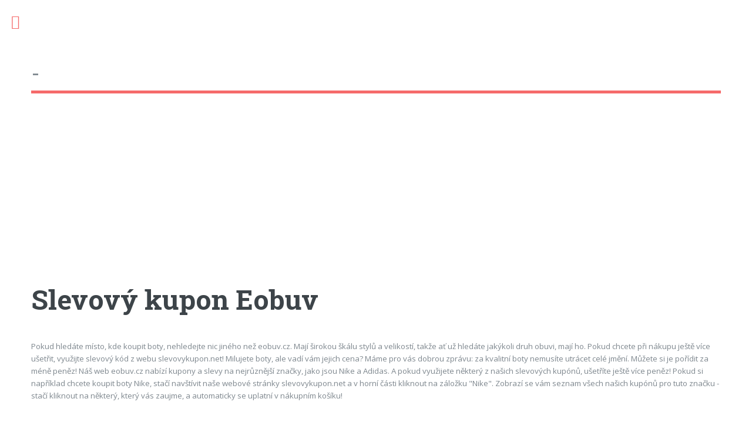

--- FILE ---
content_type: text/html; charset=UTF-8
request_url: http://www.lidabaarovafilm.cz/a/slevovy-kupon-eobuv
body_size: 1749
content:
<!DOCTYPE HTML>
<html>
<head>
 <title>Slevový kupon Eobuv - </title>
 <meta charset="utf-8" />
 <meta name="viewport" content="width=device-width, initial-scale=1, user-scalable=no" />
 <link rel="stylesheet" href="https://serv.netiq.biz/engine/minimag/css/style.css" />
 <script async src="//pagead2.googlesyndication.com/pagead/js/adsbygoogle.js"></script>
<script>(adsbygoogle = window.adsbygoogle || []).push({google_ad_client:"ca-pub-6580191587255678",enable_page_level_ads:true});</script>
</head>
<body class="is-preload">
<div id="wrapper">
 <div id="main">
  <div class="inner">
   <header id="header" style="font-size:2.4em;padding:95px 0 0 0;margin-bottom:40px;"><a href="/" class="logo"> - </a></header>
   <div id="main"><script async src="//pagead2.googlesyndication.com/pagead/js/adsbygoogle.js"></script><ins class="adsbygoogle" style="display:block" data-ad-client="ca-pub-6580191587255678" data-ad-slot="3892042505" data-ad-format="auto" data-full-width-responsive="true"></ins><script>(adsbygoogle = window.adsbygoogle || []).push({});</script><section><header class="main"><h1 style="margin-bottom:40px;">Slevový kupon Eobuv</h1></header><p>Pokud hledáte místo, kde koupit boty, nehledejte nic jiného než eobuv.cz. Mají širokou škálu stylů a velikostí, takže ať už hledáte jakýkoli druh obuvi, mají ho. Pokud chcete při nákupu ještě více ušetřit, využijte slevový kód z webu slevovykupon.net!

Milujete boty, ale vadí vám jejich cena?

Máme pro vás dobrou zprávu: za kvalitní boty nemusíte utrácet celé jmění. Můžete si je pořídit za méně peněz!

Náš web eobuv.cz nabízí kupony a slevy na nejrůznější značky, jako jsou Nike a Adidas. A pokud využijete některý z našich slevových kupónů, ušetříte ještě více peněz!

Pokud si například chcete koupit boty Nike, stačí navštívit naše webové stránky slevovykupon.net a v horní části kliknout na záložku "Nike". Zobrazí se vám seznam všech našich kupónů pro tuto značku - stačí kliknout na některý, který vás zaujme, a automaticky se uplatní v nákupním košíku!</p></section></div>
  </div>
 </div>				
 <div id="sidebar">
  <div class="inner">
   <nav id="menu">
    <header class="major"><h2>Menu</h2></header>
    <ul>
     <li><a href="/">Úvod</a></li>
    </ul>                          
   </nav>
   <section>
    <header class="major"><h2>Kontakt</h2></header>
    <p>Máte nějaký nápad na vylepšení tohoto webu? Nějaký dotaz? Neváhejte nás kontaktovat...<br /><br /><a href="mailto:info@netiq.biz">info@netiq.biz</a><br /><br />Tato doména může být na prodej za cenu  Kč.<br /><br /><a href="http://netiq.biz/domains/?domain=www.lidabaarovafilm.cz">Nabídka</a></p>
   </section>
  </div>
 </div>
</div>
<script src="https://serv.netiq.biz/engine/minimag/js/script.js"></script>
<script type="text/javascript">
window.___gcfg={lang:'cs'};
(function(){
var po=document.createElement('script');po.type='text/javascript';po.async=true;
po.src='https://apis.google.com/js/plusone.js';
var s=document.getElementsByTagName('script')[0];s.parentNode.insertBefore(po,s);
})();
var _gaq=_gaq || [];
_gaq.push(['_setAccount','']);
_gaq.push(['_trackPageview']);
(function(){
var ga=document.createElement('script');ga.type='text/javascript';ga.async=true;
ga.src=('https:'==document.location.protocol ? 'https://ssl':'http://www')+'.google-analytics.com/ga.js';
var s=document.getElementsByTagName('script')[0];s.parentNode.insertBefore(ga,s);
})();
</script>
</body>
</html>


--- FILE ---
content_type: text/html; charset=utf-8
request_url: https://www.google.com/recaptcha/api2/aframe
body_size: 258
content:
<!DOCTYPE HTML><html><head><meta http-equiv="content-type" content="text/html; charset=UTF-8"></head><body><script nonce="Mm0IF2_1Fhq8euxRWiyDJQ">/** Anti-fraud and anti-abuse applications only. See google.com/recaptcha */ try{var clients={'sodar':'https://pagead2.googlesyndication.com/pagead/sodar?'};window.addEventListener("message",function(a){try{if(a.source===window.parent){var b=JSON.parse(a.data);var c=clients[b['id']];if(c){var d=document.createElement('img');d.src=c+b['params']+'&rc='+(localStorage.getItem("rc::a")?sessionStorage.getItem("rc::b"):"");window.document.body.appendChild(d);sessionStorage.setItem("rc::e",parseInt(sessionStorage.getItem("rc::e")||0)+1);localStorage.setItem("rc::h",'1768987510052');}}}catch(b){}});window.parent.postMessage("_grecaptcha_ready", "*");}catch(b){}</script></body></html>